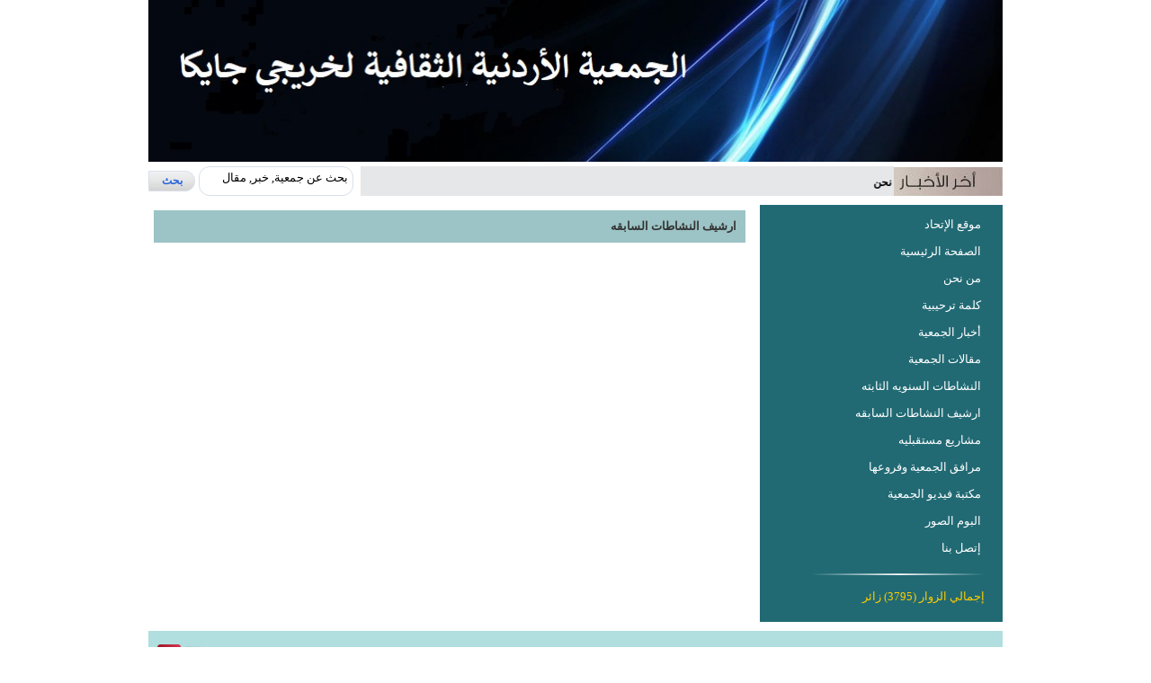

--- FILE ---
content_type: text/html; charset=windows-1256
request_url: http://uasma.net/profiles.aspx?pg=51&pi=368&md=profileachievements
body_size: 7122
content:


<!DOCTYPE html PUBLIC "-//W3C//DTD XHTML 1.0 Transitional//EN" "http://www.w3.org/TR/xhtml1/DTD/xhtml1-transitional.dtd">
<html xmlns="http://www.w3.org/1999/xhtml">
<head><title>
	ارشيف النشاطات السابقه | الجمعية الاردنية الثقافية لخريجي جايكا
</title><meta http-equiv="X-UA-Compatible" content="IE=EmulateIE7" /><link rel="SHORTCUT ICON" href="Images/Icon.png" /><link id="Theme" href="Theme/Style.css" rel="stylesheet" type="text/css" />

    <script src="Script/CurvyCorners.js" type="text/javascript"></script>

   

    <script type="text/javascript" language="javascript">

        function clickButton(e, txtID, ddlID) {
            var evt = e ? e : window.event;
            if (evt.keyCode == 13) {
                var txt = document.getElementById(txtID);
                var ddl = document.getElementById(ddlID);
                if (txt.value != "" && txt.value != "بحث عن جمعية, خبر, مقال")
                    window.location = "page.aspx?pg=8&md=search&kw=" + txt.value;
                return false;
            }
        }

        function OnMouseClick(txtID, ddlID) {
            var txt = document.getElementById(txtID);
            var ddl = document.getElementById(ddlID);

            if (txt.value != "" && txt.value != "بحث عن جمعية, خبر, مقال")
                window.location = "page.aspx?pg=8&md=search&kw=" + txt.value
            return false;
        }

    </script>

<meta name="description" content="اتحاد الجمعيات الخيرية لمحافظة العاصمة موقع متخصص باخبار ونشاطات وفعالياتها وعناوينها وارقام هواتف الجمعيات الخيرية في محافظة العاصمة عمان / المملكة الاردنية الهاشميه ويقوم على ادارته وتطويره مديرالحاسوب وتكنولوجيا المعلومات المهندس و" /><meta name="keywords" content="اتحاد الجمعيات لمحافظة العاصمه , اتحاد الجمعيات الخيرية العاصمة , اتحاد جمعيات العاصمه , اتحاد العاصمه , اتحاد جمعيات العاصمة الخيرية , العاصمه الخيريه , العاصمة الخيرية , اتحاد العاصمة الخيرية , اتحاد العاصمه الخيريه , الصامه , العاصمة , صور باهر , جمعية تلاع العلي الخيريه , نشاطات , زيارات , فيديو الجمعيات , ابراهيم العساف , وليد عربيات , صحيفة الخبر العاجل , الدكتور عبدالله الخطيب , الدكتور حسين المصري , طرودالخير,المهندس وليد عربيات , لقاءات وزيارات اتحاد العاصمه , جمعية ابو علندا الخيرية , جمعية دير طريف الخيرية , جمعية مغاير مهنا الخيرية , جمعية الامجاد الخيرية , جمعية ذهيبة الدهام للتنمية الاجتماعية , جمعية بيت الخير الخيرية , جمعية ام بطمه للتنمية الاجتماعية , جمعية سلواد الخيرية , جمعية بيت سوريك الخيرية , جمعية تدريب وتاهيل المرأه الاردنية , جمعية تلاع العلي الخيرية , جمعية الجويده الخيرية , جمعية الجود الخيرية , المهندس وليد عربيات , وليد عربيات ,  , المهندس وليد عربيات مدير الحاسوب ," /><meta name="copyrights" content="2024 ©  الحقوق محفوظة  - اتحاد الجمعيات الخيرية لمحافظة العاصمة" /><meta name="author" content="اتحاد الجمعيات الخيرية لمحافظة العاصمه" /><meta name="email" content="info@uasma.net" /><style type="text/css">
	.InnerVMenu_0 { background-color:white;visibility:hidden;display:none;position:absolute;left:0px;top:0px; }
	.InnerVMenu_1 { text-decoration:none; }
	.InnerVMenu_2 {  }
	.InnerVMenu_3 { border-style:none; }
	.InnerVMenu_4 {  }
	.InnerVMenu_5 { border-style:none; }
	.InnerVMenu_6 {  }

</style></head>
<body>
    <form name="form1" method="post" action="./profiles.aspx?pg=51&amp;pi=368&amp;md=profileachievements" id="form1">
<div>
<input type="hidden" name="__EVENTTARGET" id="__EVENTTARGET" value="" />
<input type="hidden" name="__EVENTARGUMENT" id="__EVENTARGUMENT" value="" />
<input type="hidden" name="__VIEWSTATE" id="__VIEWSTATE" value="/[base64]/cGc9MTQmcGk9MzY4ZBQrAAIWBh8ABQvZhdmGINmG2K3Zhh8EBQI0Mh8FBSpwcm9maWxlcy5hc3B4P3BnPTQyJnBpPTM2OCZtZD1wcm9maWxlYWJvdXRkFCsAAhYGHwAFF9mD2YTZhdipINiq2LHYrdmK2KjZitipHwQFAjQxHwUFMHByb2ZpbGVzLmFzcHg/[base64]/[base64]/cGc9NTEmcGk9MzY4Jm1kPXByb2ZpbGVhY2hpZXZlbWVudHNkFCsAAhYGHwAFHdmF2LTYp9ix2YrYuSDZhdiz2KrZgtio2YTZitmHHwQFAjUyHwUFLXByb2ZpbGVzLmFzcHg/[base64]/ZitmIINin2YTYrNmF2LnZitipHwQFAjYzHwUFMXByb2ZpbGVzLmFzcHg/cGc9NjMmcGk9MzY4Jm1kPXByb2ZpbGV2aWRlb2xpYnJhcnlkFCsAAhYGHwAFFdin2YTYqNmI2YUg2KfZhNi12YjYsR8EBQI2NR8FBTFwcm9maWxlcy5hc3B4P3BnPTY1JnBpPTM2OCZtZD1wcm9maWxlcGhvdG9nYWxsZXJ5ZBQrAAIWBh8ABQ/[base64]" />
</div>

<script type="text/javascript">
//<![CDATA[
var theForm = document.forms['form1'];
if (!theForm) {
    theForm = document.form1;
}
function __doPostBack(eventTarget, eventArgument) {
    if (!theForm.onsubmit || (theForm.onsubmit() != false)) {
        theForm.__EVENTTARGET.value = eventTarget;
        theForm.__EVENTARGUMENT.value = eventArgument;
        theForm.submit();
    }
}
//]]>
</script>


<script src="/WebResource.axd?d=9DPk9O0joSmMD7tKa_mBla7lZSd6nFJNMjQhtH4vpIR8cMA1FaJ_3uzZ9QNywZ-CKIE9NAu1kVJFgItOIASt9XNu3Vybpi0dJ2OwCEyQPAk1&amp;t=638901361900000000" type="text/javascript"></script>


<script src="/ScriptResource.axd?d=IWWvXg906ejlmkeJmhUc1NRwB010bYp53iWYSSQCgVgOWOEXA6oHuT7S4i17UGVp5tfvO11fuWteEXWppXgwnxejY-DG-OaOUeH0wXTJ13jpg_6gK3-wOLQLAWpj2qNNd2DAE9uUGkAWOQk3HqBABg2&amp;t=7f7f23e2" type="text/javascript"></script>
<script src="/ScriptResource.axd?d=zdBW-0RfAvStdAKYmTchVjfhdoPTljt7CBqklRhbjJnYx1qdJa6mcbTBHAfe10107EMT0seqse0U08MA0ngqWA3tybbmm8BGdbtTZjWMcKig0Oook4wLRJWNvIhcyBG8VuPgrjTU9IWxRt_fjXVSrVWhRwfd5MsOcQdohHhRNxU1&amp;t=5c0e0825" type="text/javascript"></script>
<script src="/ScriptResource.axd?d=I8zqYTwc4uqOdFP3w2z0LcbismAYSGH6bvPSv3SVCDiKQZXHiBLEGonoEGpSXqRznuctwU3gnVQfwIihnoTZ3B0Hbb9CwVExRfvVPIXAW0dWPdRP8g6ewJSeYLC_fg4dAdZnHbvmFernIreWhGtR-F_WifFBHRfFcG6_tp5wfj9hZ8CwYEgSNcvShmELuG3p0&amp;t=5c0e0825" type="text/javascript"></script>
<div>

	<input type="hidden" name="__VIEWSTATEGENERATOR" id="__VIEWSTATEGENERATOR" value="FCE598EB" />
</div>
        <script type="text/javascript">
//<![CDATA[
Sys.WebForms.PageRequestManager._initialize('ScriptManager1', 'form1', [], [], [], 90, '');
//]]>
</script>

        <div class="Wrapper">
            <div class="InnerHeader">
                <span id="lblHeader"><img src='Upload/Photos/Original/103681.jpg' width='950px' height='180px' /></span>
            </div>
            <table width="100%" cellpadding="0" cellspacing="0">
                <tr>
                    <td class="LatestNewsHeader"></td>
                    <td class="LatestNewsBody">
                        <marquee id="Marq" scrolldelay="23" scrollamount="1" truespeed direction="right"
                            onmouseover="stop()" onmouseout="start()">
            
                    &nbsp;&nbsp;<img src="Theme/ItemHeader.gif"/>&nbsp;&nbsp;<a class="BannerNews" href='profiles.aspx?pg=23&pi=368&si=2&ni=4767&md=newsdetail' >
                        من نحن</a>
                
            </marquee>
                    </td>
                    <td style="width: 10px"></td>
                    <td>
                        <div class="QuickSearchBody">
                            <input name="txtWordSearch" type="text" value="بحث عن جمعية, خبر, مقال" id="txtWordSearch" class="QuickSearchBox" onFocus="if(this.value == &#39;بحث عن جمعية, خبر, مقال&#39;) {this.value=&#39;&#39;}" onBlur="if(this.value == &#39;&#39;) {this.value=&#39;بحث عن جمعية, خبر, مقال&#39;;}" onkeypress="return clickButton(event,&#39;txtWordSearch&#39;,&#39;&#39;)" />
                        </div>
                    </td>
                    <td class="QuickSearchHeader">
                        <div class="Btn" style="text-align: center; width: 40px">
                            <a onclick="return OnMouseClick(&#39;txtWordSearch&#39;,&#39;&#39;);" id="lbtQuickSearch" onkeypress="return clickButton(event,&#39;txtWordSearch&#39;,&#39;&#39;)" href="javascript:__doPostBack(&#39;lbtQuickSearch&#39;,&#39;&#39;)">بحث</a>
                        </div>
                    </td>
                </tr>
            </table>
            <div class="Container">
                <div class="InnerRightSide">
                    <div class="VMenu">
                        <a href="#InnerVMenu_SkipLink"><img alt="Skip Navigation Links" src="/WebResource.axd?d=F3RcEt-DHfKYSGskNRXIUTiF4KtE9sPrQtGyF_7Z5CDaXqZvBML3gMa0WrbAfufRiO6otU_SwmzOk97qo7UjYic9_aqyD5hArTGih4Hjz0Q1&amp;t=638901361900000000" width="0" height="0" style="border-width:0px;" /></a><table id="InnerVMenu" class="InnerVMenu_2" cellpadding="0" cellspacing="0" border="0">
	<tr onmouseover="Menu_HoverStatic(this)" onmouseout="Menu_Unhover(this)" onkeyup="Menu_Key(event)" id="InnerVMenun0">
		<td><table class="VMenuItem InnerVMenu_4 VMenuItem InnerVMenu_6" cellpadding="0" cellspacing="0" border="0" width="100%">
			<tr>
				<td style="white-space:nowrap;width:100%;"><a class="InnerVMenu_1 VMenuItem InnerVMenu_3 VMenuItem InnerVMenu_5" href="default.aspx" style="border-style:none;font-size:1em;">موقع الإتحاد</a></td>
			</tr>
		</table></td>
	</tr><tr style="height:0px;">
		<td></td>
	</tr><tr style="height:0px;">
		<td></td>
	</tr><tr onmouseover="Menu_HoverStatic(this)" onmouseout="Menu_Unhover(this)" onkeyup="Menu_Key(event)" id="InnerVMenun1">
		<td><table class="VMenuItem InnerVMenu_4 VMenuItem InnerVMenu_6" cellpadding="0" cellspacing="0" border="0" width="100%">
			<tr>
				<td style="white-space:nowrap;width:100%;"><a class="InnerVMenu_1 VMenuItem InnerVMenu_3 VMenuItem InnerVMenu_5" href="profiles.aspx?pg=14&amp;pi=368" style="border-style:none;font-size:1em;">الصفحة الرئيسية</a></td>
			</tr>
		</table></td>
	</tr><tr style="height:0px;">
		<td></td>
	</tr><tr style="height:0px;">
		<td></td>
	</tr><tr onmouseover="Menu_HoverStatic(this)" onmouseout="Menu_Unhover(this)" onkeyup="Menu_Key(event)" id="InnerVMenun2">
		<td><table class="VMenuItem InnerVMenu_4 VMenuItem InnerVMenu_6" cellpadding="0" cellspacing="0" border="0" width="100%">
			<tr>
				<td style="white-space:nowrap;width:100%;"><a class="InnerVMenu_1 VMenuItem InnerVMenu_3 VMenuItem InnerVMenu_5" href="profiles.aspx?pg=42&amp;pi=368&amp;md=profileabout" style="border-style:none;font-size:1em;">من نحن</a></td>
			</tr>
		</table></td>
	</tr><tr style="height:0px;">
		<td></td>
	</tr><tr style="height:0px;">
		<td></td>
	</tr><tr onmouseover="Menu_HoverStatic(this)" onmouseout="Menu_Unhover(this)" onkeyup="Menu_Key(event)" id="InnerVMenun3">
		<td><table class="VMenuItem InnerVMenu_4 VMenuItem InnerVMenu_6" cellpadding="0" cellspacing="0" border="0" width="100%">
			<tr>
				<td style="white-space:nowrap;width:100%;"><a class="InnerVMenu_1 VMenuItem InnerVMenu_3 VMenuItem InnerVMenu_5" href="profiles.aspx?pg=41&amp;pi=368&amp;md=profilewelcomeword" style="border-style:none;font-size:1em;">كلمة ترحيبية</a></td>
			</tr>
		</table></td>
	</tr><tr style="height:0px;">
		<td></td>
	</tr><tr style="height:0px;">
		<td></td>
	</tr><tr onmouseover="Menu_HoverStatic(this)" onmouseout="Menu_Unhover(this)" onkeyup="Menu_Key(event)" id="InnerVMenun4">
		<td><table class="VMenuItem InnerVMenu_4 VMenuItem InnerVMenu_6" cellpadding="0" cellspacing="0" border="0" width="100%">
			<tr>
				<td style="white-space:nowrap;width:100%;"><a class="InnerVMenu_1 VMenuItem InnerVMenu_3 VMenuItem InnerVMenu_5" href="profiles.aspx?pg=38&amp;pi=368&amp;md=profilenews" style="border-style:none;font-size:1em;">أخبار الجمعية</a></td>
			</tr>
		</table></td>
	</tr><tr style="height:0px;">
		<td></td>
	</tr><tr style="height:0px;">
		<td></td>
	</tr><tr onmouseover="Menu_HoverStatic(this)" onmouseout="Menu_Unhover(this)" onkeyup="Menu_Key(event)" id="InnerVMenun5">
		<td><table class="VMenuItem InnerVMenu_4 VMenuItem InnerVMenu_6" cellpadding="0" cellspacing="0" border="0" width="100%">
			<tr>
				<td style="white-space:nowrap;width:100%;"><a class="InnerVMenu_1 VMenuItem InnerVMenu_3 VMenuItem InnerVMenu_5" href="profiles.aspx?pg=39&amp;pi=368&amp;md=profilearticals" style="border-style:none;font-size:1em;">مقالات الجمعية</a></td>
			</tr>
		</table></td>
	</tr><tr style="height:0px;">
		<td></td>
	</tr><tr style="height:0px;">
		<td></td>
	</tr><tr onmouseover="Menu_HoverStatic(this)" onmouseout="Menu_Unhover(this)" onkeyup="Menu_Key(event)" id="InnerVMenun6">
		<td><table class="VMenuItem InnerVMenu_4 VMenuItem InnerVMenu_6" cellpadding="0" cellspacing="0" border="0" width="100%">
			<tr>
				<td style="white-space:nowrap;width:100%;"><a class="InnerVMenu_1 VMenuItem InnerVMenu_3 VMenuItem InnerVMenu_5" href="profiles.aspx?pg=50&amp;pi=368&amp;md=profileactivities" style="border-style:none;font-size:1em;">النشاطات السنويه الثابته</a></td>
			</tr>
		</table></td>
	</tr><tr style="height:0px;">
		<td></td>
	</tr><tr style="height:0px;">
		<td></td>
	</tr><tr onmouseover="Menu_HoverStatic(this)" onmouseout="Menu_Unhover(this)" onkeyup="Menu_Key(event)" id="InnerVMenun7">
		<td><table class="VMenuItem InnerVMenu_4 VMenuItem InnerVMenu_6" cellpadding="0" cellspacing="0" border="0" width="100%">
			<tr>
				<td style="white-space:nowrap;width:100%;"><a class="InnerVMenu_1 VMenuItem InnerVMenu_3 VMenuItem InnerVMenu_5" href="profiles.aspx?pg=51&amp;pi=368&amp;md=profileachievements" style="border-style:none;font-size:1em;">ارشيف النشاطات السابقه</a></td>
			</tr>
		</table></td>
	</tr><tr style="height:0px;">
		<td></td>
	</tr><tr style="height:0px;">
		<td></td>
	</tr><tr onmouseover="Menu_HoverStatic(this)" onmouseout="Menu_Unhover(this)" onkeyup="Menu_Key(event)" id="InnerVMenun8">
		<td><table class="VMenuItem InnerVMenu_4 VMenuItem InnerVMenu_6" cellpadding="0" cellspacing="0" border="0" width="100%">
			<tr>
				<td style="white-space:nowrap;width:100%;"><a class="InnerVMenu_1 VMenuItem InnerVMenu_3 VMenuItem InnerVMenu_5" href="profiles.aspx?pg=52&amp;pi=368&amp;md=profileprojects" style="border-style:none;font-size:1em;">مشاريع مستقبليه</a></td>
			</tr>
		</table></td>
	</tr><tr style="height:0px;">
		<td></td>
	</tr><tr style="height:0px;">
		<td></td>
	</tr><tr onmouseover="Menu_HoverStatic(this)" onmouseout="Menu_Unhover(this)" onkeyup="Menu_Key(event)" id="InnerVMenun9">
		<td><table class="VMenuItem InnerVMenu_4 VMenuItem InnerVMenu_6" cellpadding="0" cellspacing="0" border="0" width="100%">
			<tr>
				<td style="white-space:nowrap;width:100%;"><a class="InnerVMenu_1 VMenuItem InnerVMenu_3 VMenuItem InnerVMenu_5" href="profiles.aspx?pg=53&amp;pi=368&amp;md=profilefacilities" style="border-style:none;font-size:1em;">مرافق الجمعية وفروعها</a></td>
			</tr>
		</table></td>
	</tr><tr style="height:0px;">
		<td></td>
	</tr><tr style="height:0px;">
		<td></td>
	</tr><tr onmouseover="Menu_HoverStatic(this)" onmouseout="Menu_Unhover(this)" onkeyup="Menu_Key(event)" id="InnerVMenun10">
		<td><table class="VMenuItem InnerVMenu_4 VMenuItem InnerVMenu_6" cellpadding="0" cellspacing="0" border="0" width="100%">
			<tr>
				<td style="white-space:nowrap;width:100%;"><a class="InnerVMenu_1 VMenuItem InnerVMenu_3 VMenuItem InnerVMenu_5" href="profiles.aspx?pg=63&amp;pi=368&amp;md=profilevideolibrary" style="border-style:none;font-size:1em;">مكتبة فيديو الجمعية</a></td>
			</tr>
		</table></td>
	</tr><tr style="height:0px;">
		<td></td>
	</tr><tr style="height:0px;">
		<td></td>
	</tr><tr onmouseover="Menu_HoverStatic(this)" onmouseout="Menu_Unhover(this)" onkeyup="Menu_Key(event)" id="InnerVMenun11">
		<td><table class="VMenuItem InnerVMenu_4 VMenuItem InnerVMenu_6" cellpadding="0" cellspacing="0" border="0" width="100%">
			<tr>
				<td style="white-space:nowrap;width:100%;"><a class="InnerVMenu_1 VMenuItem InnerVMenu_3 VMenuItem InnerVMenu_5" href="profiles.aspx?pg=65&amp;pi=368&amp;md=profilephotogallery" style="border-style:none;font-size:1em;">البوم الصور</a></td>
			</tr>
		</table></td>
	</tr><tr style="height:0px;">
		<td></td>
	</tr><tr style="height:0px;">
		<td></td>
	</tr><tr onmouseover="Menu_HoverStatic(this)" onmouseout="Menu_Unhover(this)" onkeyup="Menu_Key(event)" id="InnerVMenun12">
		<td><table class="VMenuItem InnerVMenu_4 VMenuItem InnerVMenu_6" cellpadding="0" cellspacing="0" border="0" width="100%">
			<tr>
				<td style="white-space:nowrap;width:100%;"><a class="InnerVMenu_1 VMenuItem InnerVMenu_3 VMenuItem InnerVMenu_5" href="profiles.aspx?pg=45&amp;pi=368&amp;md=contactme" style="border-style:none;font-size:1em;">إتصل بنا</a></td>
			</tr>
		</table></td>
	</tr><tr style="height:0px;">
		<td></td>
	</tr>
</table><a id="InnerVMenu_SkipLink"></a>
                    </div>
                   
                    <img src="Theme/VMenuHR.png" />
                    <br />
                    <br />
                    <div class="SubjetTitle">
                        <span id="lblVisitorCount">إجمالي الزوار (3795) زائر</span>
                    </div>
                </div>
                <div class="InnerBodySide">
                    <div class="Block">
                        <div class="PageTitle">
                            <span id="lblTitle">ارشيف النشاطات السابقه</span>
                        </div>
                        <div id="pPage">
	
                        

</div>
                    </div>
                </div>
            </div>
            <table class="Footer" cellpadding="0" cellspacing="0">
                <tr>
                    <td class="CopyRights">
                        <span id="lblCopyRights">2024 ©  الحقوق محفوظة  - اتحاد الجمعيات الخيرية لمحافظة العاصمة</span>
                    </td>
                    <td>
                        <a href="http://www.designtechno.net" target="_blank">
                            <img src="http://www.designtechno.net/theme/poweredby2.png" /></a>
                    </td>
                </tr>
            </table>
        </div>
    

<script type="text/javascript">
//<![CDATA[
var InnerVMenu_Data = new Object();
InnerVMenu_Data.disappearAfter = 500;
InnerVMenu_Data.horizontalOffset = 0;
InnerVMenu_Data.verticalOffset = 0;
//]]>
</script>
</form>
</body>
</html>


--- FILE ---
content_type: text/css
request_url: http://uasma.net/Theme/Style.css
body_size: 3816
content:
Body
{	
	direction: rtl;
	text-align: right;
	font-size: 10pt;
	font-family: tahoma;
	color: #000000;
	margin: 0px 0px 10px 0px;
}

.Wrapper
{
	width: 950px;
	margin: 0px auto 0px auto;	
}

.Header
{	
	height: 180px;
	margin-bottom: 5px;
	clear: both;
}

.InnerHeader
{
	height: 180px;
	margin-bottom: 5px;
	clear: both;
}

.LatestNewsHeader
{
	width: 162px;	
	height: 32px;
	background: url(LatestNewsHeader.jpg) no-repeat right;
}

.LatestNewsBody
{	
	width: 790px;
	background-color: #e6e7e9;
}

.QuickSearchHeader
{
	text-align: left;
	padding-right: 4px;
}

.QuickSearchBody
{
	padding: 3px;
	height: 25px;
	text-align: center;
	border : 1px solid #d8dfea;
	-moz-border-radius:12px; 
	-webkit-border-radius:12px;
}

.QuickSearchBox
{	   
	width: 160px;
	font-size: 10pt;
	border: none;
	border: solid 0px #ffffff;
}

.Search
{
	background: url(SearchBG.gif) no-repeat center;
	-moz-border-radius:12px; 
	-webkit-border-radius:12px;
}

.Container
{
	width: 100%;
	display: inline-block;
	padding-top: 10px;
}

.BodySide
{
	float: right;
	width: 670px;
}

.InnerBodySide
{
	float: right;
	width: 670px;
}

.InnerBodySide2
{
	float: right;
	width: 670px;
}

.InnerLeftSide2
{
	float: right;
	margin-right: 10px;
	width: 248px;
	padding-top: 10px;
	padding-right: 20px;
	padding-bottom: 20px;
	padding-left: 10px;
	margin-bottom: 10px;
	border: solid 1px #d8dfea;
	
	/* Top Left */
	-moz-border-radius-topleft: 12px;
	-webkit-border-top-left-radius: 12px;
	/* Bottom Left */
	-moz-border-radius-bottomleft: 12px;
	-webkit-border-bottom-left-radius: 12px;
}

.RightSide
{
	float: right;
	width: 270px;
	margin-left: 10px;
	margin-bottom: 10px;
}

.RightSideBackground
{
	
	padding-top: 10px;
	padding-right: 20px;
	padding-bottom: 20px;
	padding-left: 10px;
	margin-bottom: 10px;
	
	background: #216a74; /*url(BlockBody.png) repeat-y;*/
	
	/* Top Right */
	/*-moz-border-radius-topright: 12px;
	-webkit-border-top-right-radius: 12px;*/
	/* Bottom Right */
	/*-moz-border-radius-bottomright: 12px;
	-webkit-border-bottom-right-radius: 12px;*/
}

.InnerRightSide {
	float: right;
	margin-left: 10px;
	width: 240px;
	padding-top: 10px;
	padding-right: 20px;
	padding-bottom: 20px;
	padding-left: 10px;
	margin-bottom: 10px;
	background: #216a74; /*url(BlockBody.png) repeat-y;*/
	/* Top Right */
	/*-moz-border-radius-topright: 12px;
	-webkit-border-top-right-radius: 12px;*/
	/* Bottom Right */
	/*-moz-border-radius-bottomright: 12px;
	-webkit-border-bottom-right-radius: 12px;*/
}

.HAvds
{
	float: right;
	margin-left: 5px;
	margin-bottom: 5px;
}

/* Footer */

.Footer {
	width: 100%;
	clear: both;
	color: #333333;
	background: #b1dede;
	/*background: url(FooterBG.gif) repeat-x;
		 
	-moz-border-radius:12px; 
	-webkit-border-radius:12px;*/
	padding: 10px;
}

/* Copy Rights */

.CopyRights {
	padding: 10px;
	width: 100%;
	text-align: right;
	font-family: Tahoma;
	font-size: 10pt;
}

/* Page Title */

.PageTitle {
	padding: 10px;
	font-size: 10pt;
	font-weight: bold;
	color: #333333;
	background: #9cc3c5;
	margin-bottom: 10px;
}

.HomeBlockTitle {
	padding: 20px;
	margin-bottom: 10px;
	height: 30px;
	background: #9cc3c5; /*url(HomeBlockTitleBG.gif) repeat-x;*/
	font-size: 15pt;
	font-weight: bold;
	color: #ffffff;
}

.BlockHeader {
	
	padding: 10px;
	font-size: 12pt;
	font-weight: bold;
	color: #0463a7;
	background: #9cc3c5;
	margin-bottom: 10px;
}

.BlockHeader a {
	color: #333333;
}

.GlobalBlock
{
	margin-bottom: 30px;
	/*border-top : 10px solid #d8dfea;
	border-right : 37px solid #d8dfea;
	border-bottom : 10px solid #d8dfea;
	border-left : 37px solid #d8dfea;*/
	display: inline-block;
	padding-right: 15px;
	
	/*-moz-border-radius:12px; 
	-webkit-border-radius:12px;*/
}

.Block
{
	padding-top: 6px;
	padding-right: 6px;
	padding-bottom: 6px;
	padding-left: 6px;
	margin-bottom: 10px;
	/*border : 1px solid #d8dfea;*/
	/*background: url(BlockHeader.jpg) top repeat-x;*/
	
	/* Top Right */
	/*-moz-border-radius-topright: 12px;
	-webkit-border-top-right-radius: 12px;*/
	/* Top Left */
	/*-moz-border-radius-topleft: 12px;
	-webkit-border-top-left-radius: 12px;*/
}

.Block1
{
	padding: 10px;
}

.BlockTitle
{
	padding: 4px;
	font-family: tahoma;
	font-size: 9pt;
	font-weight: bold;
	color: #333333;
	margin-bottom: 10px;
	border-bottom: solid 4px #009ad9;
}

.BlockTitle a
{
	color: #333333;
}

.BlockItem
{
	margin-bottom: 5px;
}

.Padding
{
	padding: 5px;
}

.Btn
{
	padding-top: 3px;
	padding-right: 5px;
	padding-bottom: 3px;
	padding-left: 5px;
	border : 1px solid #d8dfea;
	font-weight: bold;
	background: url(BlockHeader.jpg) top repeat-x;
	/* Top Right */
	-moz-border-radius-topright: 12px;
	-webkit-border-top-right-radius: 12px;
	/* Bottom Right */
	-moz-border-radius-bottomright: 12px;
	-webkit-border-bottom-right-radius: 12px;
}

.ItemBlock
{
	padding: 3px;
	border-bottom: solid 1px #d8dfea;
	margin-bottom: 5px;
}

.SubjetTitle
{
	font-size: 10pt;
	color: #ffcc00;
}

a.SubjetTitle
{
	font-size: 10pt;
}

a:hover.SubjetTitle
{
	text-decoration: underline;
}

.GroupTitle
{
	font-size: 10pt;
	font-weight: bold;
	color: #006699;
}

.SubItemTitle
{
	color: #777777;
}

.ItemTitle
{	
	color: #749ccc;
	font-weight: bolder;
}

a.ItemTitle
{
	color: #006699;
}

a:hover.ItemTitle
{
	text-decoration: underline;
}

.ItemDetail
{
	font-family: tahoma;
	font-size: 10pt;
	text-align: justify;
	margin-bottom: 20px;
}

.TableBody
{
	font-family: tahoma;
	font-size: 10pt;
	width: 175px;
	margin-right: 0px;
}

.Image
{
	border : 1px solid #d8dfea;
}

/* Social */

.Social
{
	width: 178px;
	height: 33px;
	background: url(SocialBG.png) no-repeat;
	margin-bottom: 10px;
}

/* Button */

input[type="submit"]
{
	background-color: #749ccc;
	color: #ffffff;
	border: solid 1px #bcbcbc;
	cursor: pointer;
	font-size: 11px;
	padding-bottom: 3px;
}

/* Horizental Menu  */

.HMenu
{
	height: 25px;
	padding-top: 10px;
	padding-right: 5px;
	/*border-bottom: solid 1px #bcbcbc;*/
	margin-bottom: 5px;
}

.HMenuItem
{
	font-family: tahoma;
	color: #41687b;
	margin-left: 4px;
	margin-right: 4px;
	font-size: 10pt;
	font-weight: bold;
	text-align: center;
}

a.HMenuItem
{
}

a:hover.HMenuItem
{
}

/* Vertical Menu  */

.VMenu
{
	margin-bottom: 10px;
}

.VMenuItem
{
	color: #ffffff;
	font-size: 10pt;
}

a.VMenuItem
{
	height: 22px;
	width: 170px;
	display: block;
	padding-left: 14px;
	padding-right: 4px;
	padding-top: 4px;
	padding-bottom: 4px;
	/*background: url(VMenuHR.png) bottom no-repeat;*/
}

a:hover.VMenuItem
{
	color: #ffcc00;
	text-decoration: none;
}

/* */

INPUT
{
	font-family: "tahoma";
	font-size: 9pt;
}

.OnFocusInputControl
{
	border-right: #002276 1px solid;
	border-top: #002276 1px solid;
	border-left: #002276 1px solid;
	border-bottom: #002276 1px solid;
	background-color: #EBF5FF;
	height: 22px;
}

.OnLeaveInputControl
{
	border-right: #7F9DB9 1px solid;
	border-top: #7F9DB9 1px solid;
	border-left: #7F9DB9 1px solid;
	border-bottom: #7F9DB9 1px solid;
	background-color: #FFFFFF;
	height: 22px;
}

.Note
{
	font-family: "tahoma";
	font-size: 8pt;
	color: #666666;
}

.Result
{
	font-family: "tahoma";
	Font-Size: 10pt;
	color: Red;
}

/* Item Comments */

.ItemToolBar
{
	padding: 5px;
	border: solid 1px #bfd7f0;
	margin-bottom: 5px;
}

.CommentBlock
{
	border: solid 1px #bfd7f0;
	margin-bottom: 5px;
}

.CommentNo
{
	color: #999999;
	font-size: 20pt;
	font-style: italic;
}

.CommentName
{
	color: #336699;
	font-weight: bolder;
}

.CommentDateTime
{	
	font-size: 9pt;
	color: #336699;
}

.Comment
{
	padding: 5px;
	text-align: justify;
}

.AddCommentBlock
{
	width: 100%;
	padding: 5px;
	border: solid 1px #bfd7f0;
}

.RelatedItemsBlock
{
	padding: 5px;
	border: solid 1px #bfd7f0;
}

.modalBackground {
	background-color:Gray;
	filter:alpha(opacity=70);
	opacity:0.7;
}

/* Button  */

a.LinkButton
{	
	text-align: center;
	padding-top: 4px;
	height: 24px;
	background: url(ButtonBG.gif) repeat-x;
	color: #ffffff;
	display: block;
	font-weight: bolder;
	font-family: Arial;
	font-size: 13pt;
}

a:hover.LinkButton
{
	text-decoration: none;
}

a.BannerNews
{
	font-size: 9pt;
	font-weight: bold;
	color: #000000;
	text-decoration: none;
}

a
{
	Font-Size: 9pt;
	color: #2c67db;
	TEXT-DECORATION: none;
}

a:hover
{
	text-decoration: underline;
}

.LinkNavigation
{
	Font-Size: 10pt;
}

a.LinkNavigation
{
	color: #acacac;
}

hr
{
	border-top: #CCCCCC 1px solid;
	border-left: None;
	border-right: None;
	border-bottom: None;
}

.hrSeparator
{
	BORDER: #D6D6D6 1px dotted;
	WIDTH: 75px;
}

.DateTime
{
	font-family: "tahoma";
	font-size: 8pt;
	color: #777777;
}

.HandCursor
{
	CURSOR: pointer;
}

.RadioSelection
{
	cursor: hand;
	font-family: "tahoma";
	font-size: 9pt;
	color: #ffffff;
}

.VisitorsCount
{
	font-family: "Traditional Arabic";
	font-size: 12pt;
	color: #993300;
}

.DisplayNone
{
	display:none;
}

.OperationHeader
{
	padding-left: 5px;
	padding-right: 5px;
	padding-top: 5px;
	margin-bottom: 5px;
	height: 30px;
}

.Loading
{
	width: 150px;
	padding: 4px;
}

.modalBackground
{
	background-color: #999999;
	filter: alpha(opacity= 50);
	opacity: 0.5;
}

.pagination
{
	width: 100%; 
	text-align:center;
	padding: 5px;
	line-height: 120%;
	color:#EB1D24;
}

.pagination a
{
	padding: 0 8px;
	font-weight: bold;
	font-size: 8pt;
}

.pagination a:hover, .pagination a.selected
{
	color: #000;
}

.Login
{
	width: 300px;
	height: 209px;
	color: #ffffff;
}

.Hidden
{
	display: none;
}

/* Check Availability */

.CheckAvailability
{
	font-weight: bolder;
	background-color: #fcfee8;
	border: solid 1px #eb818a;
	padding: 5px;
	margin-top: 10px;
	color: #bb1717;
}

/* TextBox */

.TextBox
{
	border: solid 1px #b5b5b5;
}

.SpaceLine
{
	clear: both;
	height: 15px;
}

.SpaceLine1
{
	clear: both;
	height: 5px;
}

.HSpaceLine1
{
	clear: both;
	height: 5px;
}

.HSpaceLine2
{
	clear: both;
	height: 10px;
}


.OperationHeader
{
	background-image: url(OperationHeaderBG.gif);
	height: 40px;
	PADDING-TOP: 7px;
	padding-right: 5px;
}

.Search
{
	background-color: #F4FBFF; 
	color: #000000;
	padding: 5px;
}

.FormFrame
{
	margin: 10px;
	background-color: #ffffff;
}

.Form
{
	color: #006699;
}

/* Navigation */

.Navigation
{
	padding-top: 30px;
	height: 60px
}

.NavLable
{
	background-color: #383838;
	color: #ffffff;
	border: solid 1px #616161;
	font-size: 11px;
	padding-top: 4px;
	padding-left: 4px;
	padding-bottom: 3px;
	padding-right: 4px;
}

.NavButton
{
	background-color: #c91516;
	color: #ffffff;
	border: solid 1px #616161;
	cursor: pointer;
	font-size: 11px;
	height: 22px;
	width: 40px;
	padding-bottom: 3px;
}

.NavTextBox
{
	background-color: #383838;
	color: #ffffff;
	border: solid 1px #616161;
	font-size: 11px;
	height: 20px;
	width: 30px;
	text-align: center;
}

.Count
{
	padding: 4px;
}

/* Photo Gallery */

.AlbumBlock
{
	width: 198px;
	height: 174px;
	padding: 8px;
	margin-left: 5px;
	margin-bottom: 5px;
	background-color: #ededed;
	color: #000000;
}

.AlbumItem
{
	font-size: 10pt;
	color: #000000;
}

a.AlbumItem
{
	font-size: 10pt;
}

a:hover.AlbumItem
{
	font-weight: bold;
}

.PhotoBlock
{
	width: 198px;
	height: 174px;
	padding: 8px;
	margin-left: 5px;
	margin-bottom: 5px;
	background-color: #ededed;
	color: #000000;
}

.ItemTitleWrraper {
	margin-bottom: 50px;
}

.ItemPageTitle {
	font-size: 15px;
	font-weight: 500;
	color: steelblue;
	text-transform: uppercase;
	padding-bottom: 5px;
	border-bottom: 4px solid #f1f1f1;
	line-height: 2;
	display: inline;
}


/* Gallery */

.GalleryBlock {
	/*float: right;
	width: 29%;*/
	margin-bottom: 10px;
	margin-left: 10px;
	padding: 7px;
	background-color: ghostwhite;
	border-radius: 10px;
}

	.GalleryBlock:hover {
		-webkit-box-shadow: -5px -5px 15px 0px rgba(50,50,50,.2);
	}

.GalleryImage {
	width: 100%;
	height: 110px;
	margin-bottom: 10px;
	border-radius: 10px;
}

.GalleryName {
	height: 40px;
}

	.GalleryName a {
		color: steelblue;
		font-size: 13px;
		font-weight: 500;
	}

.GalleryUploadDate {
	color: dimgray;
	/*font-weight: 600;*/
	font-size: 14px;
}